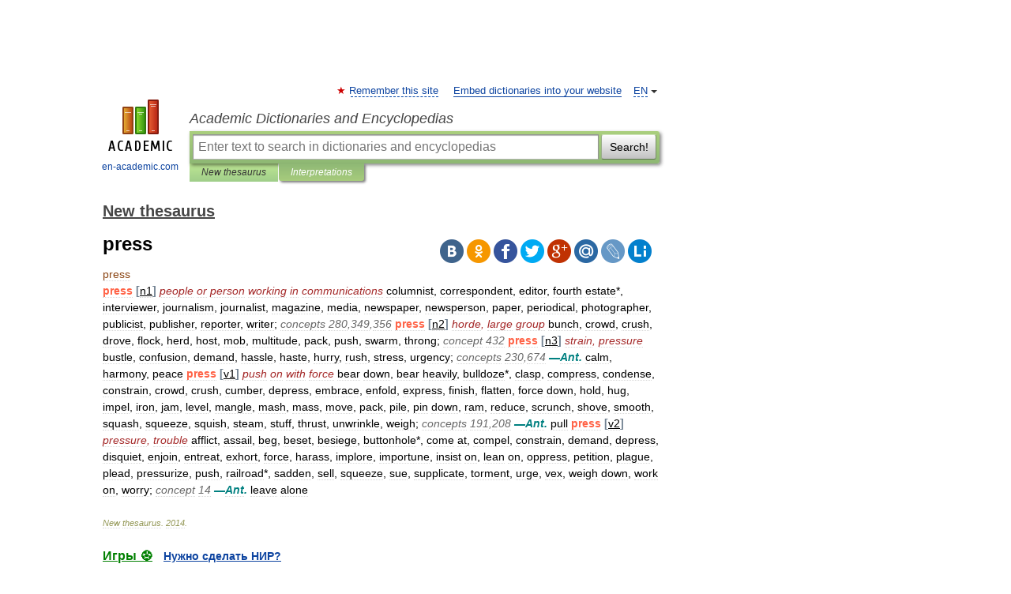

--- FILE ---
content_type: text/html; charset=UTF-8
request_url: https://new_thesaurus.en-academic.com/10241/press
body_size: 10051
content:
<!DOCTYPE html>
<html lang="en">
<head>


	<meta http-equiv="Content-Type" content="text/html; charset=utf-8" />
	<title>press</title>
	<meta name="Description" content="[n1] people or person working in communications columnist, correspondent, editor, fourth estate*, interviewer, journalism, journalist, magazine, media, newspaper, newsperson, paper, periodical, photographer, publicist, publisher, reporter,&amp;#8230;" />
	<!-- type: desktop C: ru  -->
	<meta name="Keywords" content="press" />

 
	<!--[if IE]>
	<meta http-equiv="cleartype" content="on" />
	<meta http-equiv="msthemecompatible" content="no"/>
	<![endif]-->

	<meta name="viewport" content="width=device-width, initial-scale=1, minimum-scale=1">

	
	<meta name="rating" content="mature" />
    <meta http-equiv='x-dns-prefetch-control' content='on'>
    <link rel="dns-prefetch" href="https://ajax.googleapis.com">
    <link rel="dns-prefetch" href="https://www.googletagservices.com">
    <link rel="dns-prefetch" href="https://www.google-analytics.com">
    <link rel="dns-prefetch" href="https://pagead2.googlesyndication.com">
    <link rel="dns-prefetch" href="https://ajax.googleapis.com">
    <link rel="dns-prefetch" href="https://an.yandex.ru">
    <link rel="dns-prefetch" href="https://mc.yandex.ru">

    <link rel="preload" href="/images/Logo_en.png"   as="image" >
    <link rel="preload" href="/images/Logo_h_en.png" as="image" >

	<meta property="og:title" content="press" />
	<meta property="og:type" content="article" />
	<meta property="og:url" content="https://new_thesaurus.en-academic.com/10241/press" />
	<meta property="og:image" content="https://en-academic.com/images/Logo_social_en.png?3" />
	<meta property="og:description" content="[n1] people or person working in communications columnist, correspondent, editor, fourth estate*, interviewer, journalism, journalist, magazine, media, newspaper, newsperson, paper, periodical, photographer, publicist, publisher, reporter,&amp;#8230;" />
	<meta property="og:site_name" content="Academic Dictionaries and Encyclopedias" />
	<link rel="search" type="application/opensearchdescription+xml" title="Academic Dictionaries and Encyclopedias" href="//new_thesaurus.en-academic.com/dicsearch.xml" />
	<meta name="ROBOTS" content="ALL" />
	<link rel="next" href="https://new_thesaurus.en-academic.com/10242/pressing" />
	<link rel="prev" href="https://new_thesaurus.en-academic.com/10240/president" />
	<link rel="TOC" href="https://new_thesaurus.en-academic.com/" />
	<link rel="index" href="https://new_thesaurus.en-academic.com/" />
	<link rel="contents" href="https://new_thesaurus.en-academic.com/" />
	<link rel="canonical" href="https://new_thesaurus.en-academic.com/10241/press" />

<!-- d/t desktop  -->

<!-- script async="async" src="https://www.googletagservices.com/tag/js/gpt.js"></script  -->
<script async="async" src="https://securepubads.g.doubleclick.net/tag/js/gpt.js"></script>

<script async type="text/javascript" src="//s.luxcdn.com/t/229742/360_light.js"></script>





<!-- +++++ ab_flag=1 fa_flag=2 +++++ -->

<style type="text/css">
div.hidden,#sharemenu,div.autosuggest,#contextmenu,#ad_top,#ad_bottom,#ad_right,#ad_top2,#restrictions,#footer ul + div,#TerminsNavigationBar,#top-menu,#lang,#search-tabs,#search-box .translate-lang,#translate-arrow,#dic-query,#logo img.h,#t-direction-head,#langbar,.smm{display:none}p,ul{list-style-type:none;margin:0 0 15px}ul li{margin-bottom:6px}.content ul{list-style-type:disc}*{padding:0;margin:0}html,body{height:100%}body{padding:0;margin:0;color:#000;font:14px Helvetica,Arial,Tahoma,sans-serif;background:#fff;line-height:1.5em}a{color:#0d44a0;text-decoration:none}h1{font-size:24px;margin:0 0 18px}h2{font-size:20px;margin:0 0 14px}h3{font-size:16px;margin:0 0 10px}h1 a,h2 a{color:#454545!important}#page{margin:0 auto}#page{min-height:100%;position:relative;padding-top:105px}#page{width:720px;padding-right:330px}* html #page{height:100%}#header{position:relative;height:122px}#logo{float:left;margin-top:21px;width:125px}#logo a.img{width:90px;margin:0 0 0 16px}#logo a.img.logo-en{margin-left:13px}#logo a{display:block;font-size:12px;text-align:center;word-break:break-all}#site-title{padding-top:35px;margin:0 0 5px 135px}#site-title a{color:#000;font-size:18px;font-style:italic;display:block;font-weight:400}#search-box{margin-left:135px;border-top-right-radius:3px;border-bottom-right-radius:3px;padding:4px;position:relative;background:#abcf7e;min-height:33px}#search-box.dic{background:#896744}#search-box table{border-spacing:0;border-collapse:collapse;width:100%}#search-box table td{padding:0;vertical-align:middle}#search-box table td:first-child{padding-right:3px}#search-box table td:last-child{width:1px}#search-query,#dic-query,.translate-lang{padding:6px;font-size:16px;height:18px;border:1px solid #949494;width:100%;box-sizing:border-box;height:32px;float:none;margin:0;background:white;float:left;border-radius:0!important}#search-button{width:70px;height:32px;text-align:center;border:1px solid #7a8e69;border-radius:3px;background:#e0e0e0}#search-tabs{display:block;margin:0 15px 0 135px;padding:0;list-style-type:none}#search-tabs li{float:left;min-width:70px;max-width:140px;padding:0 15px;height:23px;line-height:23px;background:#bde693;text-align:center;margin-right:1px}#search-box.dic + #search-tabs li{background:#C9A784}#search-tabs li:last-child{border-bottom-right-radius:3px}#search-tabs li a{color:#353535;font-style:italic;font-size:12px;display:block;white-space:nowrap;text-overflow:ellipsis;overflow:hidden}#search-tabs li.active{height:22px;line-height:23px;position:relative;background:#abcf7e;border-bottom-left-radius:3px;border-bottom-right-radius:3px}#search-box.dic + #search-tabs li.active{background:#896744}#search-tabs li.active a{color:white}#content{clear:both;margin:30px 0;padding-left:15px}#content a{text-decoration:underline}#content .breadcrumb{margin-bottom:20px}#search_sublinks,#search_links{margin-bottom:8px;margin-left:-8px}#search_sublinks a,#search_links a{padding:3px 8px 1px;border-radius:2px}#search_sublinks a.active,#search_links a.active{color:#000 !important;background:#bde693;text-decoration:none!important}.term{color:saddlebrown}@media(max-width:767px){.hideForMobile{display:none}#header{height:auto}#page{padding:5px;width:auto}#logo{float:none;width:144px;text-align:left;margin:0;padding-top:5px}#logo a{height:44px;overflow:hidden;text-align:left}#logo img.h{display:initial;width:144px;height:44px}#logo img.v{display:none}#site-title{padding:0;margin:10px 0 5px}#search-box,#search-tabs{clear:both;margin:0;width:auto;padding:4px}#search-box.translate #search-query{width:100%;margin-bottom:4px}#search-box.translate #td-search{overflow:visible;display:table-cell}ul#search-tabs{white-space:nowrap;margin-top:5px;overflow-x:auto;overflow-y:hidden}ul#search-tabs li,ul#search-tabs li.active{background:none!important;box-shadow:none;min-width:0;padding:0 5px;float:none;display:inline-block}ul#search-tabs li a{border-bottom:1px dashed green;font-style:normal;color:green;font-size:16px}ul#search-tabs li.active a{color:black;border-bottom-color:white;font-weight:700}ul#search-tabs li a:hover,ul#search-tabs li.active a:hover{color:black}#content{margin:15px 0}.h250{height:280px;max-height:280px;overflow:hidden;margin:25px 0 25px 0}
}</style>

	<link rel="shortcut icon" href="https://en-academic.com/favicon.ico" type="image/x-icon" sizes="16x16" />
	<link rel="shortcut icon" href="https://en-academic.com/images/icon.ico" type="image/x-icon" sizes="32x32" />
    <link rel="shortcut icon" href="https://en-academic.com/images/icon.ico" type="image/x-icon" sizes="48x48" />
    
    <link rel="icon" type="image/png" sizes="16x16" href="/images/Logo_16x16_transparent.png" />
    <link rel="icon" type="image/png" sizes="32x32" href="/images/Logo_32x32_transparent.png" />
    <link rel="icon" type="image/png" sizes="48x48" href="/images/Logo_48x48_transparent.png" />
    <link rel="icon" type="image/png" sizes="64x64" href="/images/Logo_64x64_transparent.png" />
    <link rel="icon" type="image/png" sizes="128x128" href="/images/Logo_128x128_transparent.png" />

    <link rel="apple-touch-icon" sizes="57x57"   href="/images/apple-touch-icon-57x57.png" />
    <link rel="apple-touch-icon" sizes="60x60"   href="/images/apple-touch-icon-60x60.png" />
    <link rel="apple-touch-icon" sizes="72x72"   href="/images/apple-touch-icon-72x72.png" />
    <link rel="apple-touch-icon" sizes="76x76"   href="/images/apple-touch-icon-76x76.png" />
    <link rel="apple-touch-icon" sizes="114x114" href="/images/apple-touch-icon-114x114.png" />
    <link rel="apple-touch-icon" sizes="120x120" href="/images/apple-touch-icon-120x120.png" />
  
    <!-- link rel="mask-icon" href="/images/safari-pinned-tab.svg" color="#5bbad5" -->
    <meta name="msapplication-TileColor" content="#00aba9" />
    <meta name="msapplication-config" content="/images/browserconfig.xml" />
    <meta name="theme-color" content="#ffffff" />

    <meta name="apple-mobile-web-app-capable" content="yes" />
    <meta name="apple-mobile-web-app-status-bar-style" content="black /">


<script type="text/javascript">
  (function(i,s,o,g,r,a,m){i['GoogleAnalyticsObject']=r;i[r]=i[r]||function(){
  (i[r].q=i[r].q||[]).push(arguments)},i[r].l=1*new Date();a=s.createElement(o),
  m=s.getElementsByTagName(o)[0];a.async=1;a.src=g;m.parentNode.insertBefore(a,m)
  })(window,document,'script','//www.google-analytics.com/analytics.js','ga');

  ga('create', 'UA-2754246-1', 'auto');
  ga('require', 'displayfeatures');

  ga('set', 'dimension1', '');
  ga('set', 'dimension2', 'article');
  ga('set', 'dimension3', '0');

  ga('send', 'pageview');

</script>


<script type="text/javascript">
	if(typeof(console) == 'undefined' ) console = {};
	if(typeof(console.log) == 'undefined' ) console.log = function(){};
	if(typeof(console.warn) == 'undefined' ) console.warn = function(){};
	if(typeof(console.error) == 'undefined' ) console.error = function(){};
	if(typeof(console.time) == 'undefined' ) console.time = function(){};
	if(typeof(console.timeEnd) == 'undefined' ) console.timeEnd = function(){};
	Academic = {};
	Academic.sUserLanguage = 'en';
	Academic.sDomainURL = 'https://new_thesaurus.en-academic.com/';
	Academic.sMainDomainURL = '//dic.academic.ru/';
	Academic.sTranslateDomainURL = '//translate.en-academic.com/';
	Academic.deviceType = 'desktop';
		Academic.sDictionaryId = 'new_thesaurus';
		Academic.Lang = {};
	Academic.Lang.sTermNotFound = 'The term wasn\'t found'; 
</script>


<!--  Вариокуб -->
<script type="text/javascript">
    (function(e, x, pe, r, i, me, nt){
    e[i]=e[i]||function(){(e[i].a=e[i].a||[]).push(arguments)},
    me=x.createElement(pe),me.async=1,me.src=r,nt=x.getElementsByTagName(pe)[0],me.addEventListener("error",function(){function cb(t){t=t[t.length-1],"function"==typeof t&&t({flags:{}})};Array.isArray(e[i].a)&&e[i].a.forEach(cb);e[i]=function(){cb(arguments)}}),nt.parentNode.insertBefore(me,nt)})
    (window, document, "script", "https://abt.s3.yandex.net/expjs/latest/exp.js", "ymab");

    ymab("metrika.70309897", "init"/*, {clientFeatures}, {callback}*/);
    ymab("metrika.70309897", "setConfig", {enableSetYmUid: true});
</script>





</head>
<body>

<div id="ad_top">
<!-- top bnr -->
<div class="banner" style="max-height: 90px; overflow: hidden; display: inline-block;">


<div class="EAC_ATF_970"></div>

</div> <!-- top banner  -->




</div>
	<div id="page"  >








			<div id="header">
				<div id="logo">
					<a href="//en-academic.com">
						<img src="//en-academic.com/images/Logo_en.png" class="v" alt="en-academic.com" width="88" height="68" />
						<img src="//en-academic.com/images/Logo_h_en.png" class="h" alt="en-academic.com" width="144" height="44" />
						<br />
						en-academic.com					</a>
				</div>
					<ul id="top-menu">
						<li id="lang">
							<a href="#" class="link">EN</a>

							<ul id="lang-menu">

							<li><a href="//dic.academic.ru">RU</a></li>
<li><a href="//de-academic.com">DE</a></li>
<li><a href="//es-academic.com">ES</a></li>
<li><a href="//fr-academic.com">FR</a></li>
							</ul>
						</li>
						<!--li><a class="android" href="//dic.academic.ru/android.php">Android версия</a></li-->
						<!--li><a class="apple" href="//dic.academic.ru/apple.php">iPhone/iPad версия</a></li-->
						<li><a class="add-fav link" href="#" onClick="add_favorite(this);">Remember this site</a></li>
						<li><a href="//partners.academic.ru/partner_proposal.php" target="_blank">Embed dictionaries into your website</a></li>
						<!--li><a href="#">Forum</a></li-->
					</ul>
					<h2 id="site-title">
						<a href="//en-academic.com">Academic Dictionaries and Encyclopedias</a>
					</h2>

					<div id="search-box">
						<form action="/searchall.php" method="get" name="formSearch">

<table><tr><td id="td-search">

							<input type="text" name="SWord" id="search-query" required
							value=""
							title="Enter text to search in dictionaries and encyclopedias" placeholder="Enter text to search in dictionaries and encyclopedias"
							autocomplete="off">


<div class="translate-lang">
	<select name="from" id="translateFrom">
				<option value="xx">Все языки</option><option value="ru">Русский</option><option value="en" selected>Английский</option><option value="fr">Французский</option><option value="de">Немецкий</option><option value="es">Испанский</option><option disabled>────────</option><option value="gw">Alsatian</option><option value="al">Altaic</option><option value="ar">Arabic</option><option value="an">Aragonese</option><option value="hy">Armenian</option><option value="rp">Aromanian</option><option value="at">Asturian</option><option value="ay">Aymara</option><option value="az">Azerbaijani</option><option value="bb">Bagobo</option><option value="ba">Bashkir</option><option value="eu">Basque</option><option value="be">Belarusian</option><option value="bg">Bulgarian</option><option value="bu">Buryat</option><option value="ca">Catalan</option><option value="ce">Chechen</option><option value="ck">Cherokee</option><option value="cn">Cheyenne</option><option value="zh">Chinese</option><option value="cv">Chuvash</option><option value="ke">Circassian</option><option value="cr">Cree</option><option value="ct">Crimean Tatar language</option><option value="hr">Croatian</option><option value="cs">Czech</option><option value="da">Danish</option><option value="dl">Dolgan</option><option value="nl">Dutch</option><option value="mv">Erzya</option><option value="eo">Esperanto</option><option value="et">Estonian</option><option value="ev">Evenki</option><option value="fo">Faroese</option><option value="fi">Finnish</option><option value="ka">Georgian</option><option value="el">Greek</option><option value="gn">Guaraní</option><option value="ht">Haitian</option><option value="he">Hebrew</option><option value="hi">Hindi</option><option value="hs">Hornjoserbska</option><option value="hu">Hungarian</option><option value="is">Icelandic</option><option value="uu">Idioma urrumano</option><option value="id">Indonesian</option><option value="in">Ingush</option><option value="ik">Inupiaq</option><option value="ga">Irish</option><option value="it">Italian</option><option value="ja">Japanese</option><option value="kb">Kabyle</option><option value="kc">Karachay</option><option value="kk">Kazakh</option><option value="km">Khmer</option><option value="go">Klingon</option><option value="kv">Komi</option><option value="mm">Komi</option><option value="ko">Korean</option><option value="kp">Kumyk</option><option value="ku">Kurdish</option><option value="ky">Kyrgyz</option><option value="ld">Ladino</option><option value="la">Latin</option><option value="lv">Latvian</option><option value="ln">Lingala</option><option value="lt">Lithuanian</option><option value="jb">Lojban</option><option value="lb">Luxembourgish</option><option value="mk">Macedonian</option><option value="ms">Malay</option><option value="ma">Manchu</option><option value="mi">Māori</option><option value="mj">Mari</option><option value="mu">Maya</option><option value="mf">Moksha</option><option value="mn">Mongolian</option><option value="mc">Mycenaean</option><option value="nu">Nahuatl</option><option value="og">Nogai</option><option value="se">Northern Sami</option><option value="no">Norwegian</option><option value="cu">Old Church Slavonic</option><option value="pr">Old Russian</option><option value="oa">Orok</option><option value="os">Ossetian</option><option value="ot">Ottoman Turkish</option><option value="pi">Pāli</option><option value="pa">Panjabi</option><option value="pm">Papiamento</option><option value="fa">Persian</option><option value="pl">Polish</option><option value="pt">Portuguese</option><option value="qu">Quechua</option><option value="qy">Quenya</option><option value="ro">Romanian, Moldavian</option><option value="sa">Sanskrit</option><option value="gd">Scottish Gaelic</option><option value="sr">Serbian</option><option value="cj">Shor</option><option value="sz">Silesian</option><option value="sk">Slovak</option><option value="sl">Slovene</option><option value="sx">Sumerian</option><option value="sw">Swahili</option><option value="sv">Swedish</option><option value="tl">Tagalog</option><option value="tg">Tajik</option><option value="tt">Tatar</option><option value="th">Thai</option><option value="bo">Tibetan Standard</option><option value="tf">Tofalar</option><option value="tr">Turkish</option><option value="tk">Turkmen</option><option value="tv">Tuvan</option><option value="tw">Twi</option><option value="ud">Udmurt</option><option value="ug">Uighur</option><option value="uk">Ukrainian</option><option value="ur">Urdu</option><option value="uz">Uzbek</option><option value="vp">Veps</option><option value="vi">Vietnamese</option><option value="wr">Waray</option><option value="cy">Welsh</option><option value="sh">Yakut</option><option value="yi">Yiddish</option><option value="yo">Yoruba</option><option value="ya">Yupik</option>	</select>
</div>
<div id="translate-arrow"><a>&nbsp;</a></div>
<div class="translate-lang">
	<select name="to" id="translateOf">
				<option value="xx" selected>Все языки</option><option value="ru">Русский</option><option value="en">Английский</option><option value="fr">Французский</option><option value="de">Немецкий</option><option value="es">Испанский</option><option disabled>────────</option><option value="af">Afrikaans</option><option value="sq">Albanian</option><option value="ar">Arabic</option><option value="hy">Armenian</option><option value="az">Azerbaijani</option><option value="eu">Basque</option><option value="bg">Bulgarian</option><option value="ca">Catalan</option><option value="ch">Chamorro</option><option value="ck">Cherokee</option><option value="zh">Chinese</option><option value="cv">Chuvash</option><option value="hr">Croatian</option><option value="cs">Czech</option><option value="da">Danish</option><option value="nl">Dutch</option><option value="mv">Erzya</option><option value="et">Estonian</option><option value="fo">Faroese</option><option value="fi">Finnish</option><option value="ka">Georgian</option><option value="el">Greek</option><option value="ht">Haitian</option><option value="he">Hebrew</option><option value="hi">Hindi</option><option value="hu">Hungarian</option><option value="is">Icelandic</option><option value="id">Indonesian</option><option value="ga">Irish</option><option value="it">Italian</option><option value="ja">Japanese</option><option value="kk">Kazakh</option><option value="go">Klingon</option><option value="ko">Korean</option><option value="ku">Kurdish</option><option value="la">Latin</option><option value="lv">Latvian</option><option value="lt">Lithuanian</option><option value="mk">Macedonian</option><option value="ms">Malay</option><option value="mt">Maltese</option><option value="mi">Māori</option><option value="mj">Mari</option><option value="mf">Moksha</option><option value="mn">Mongolian</option><option value="no">Norwegian</option><option value="cu">Old Church Slavonic</option><option value="pr">Old Russian</option><option value="pi">Pāli</option><option value="pm">Papiamento</option><option value="fa">Persian</option><option value="pl">Polish</option><option value="pt">Portuguese</option><option value="qy">Quenya</option><option value="ro">Romanian, Moldavian</option><option value="sr">Serbian</option><option value="sk">Slovak</option><option value="sl">Slovene</option><option value="sw">Swahili</option><option value="sv">Swedish</option><option value="tl">Tagalog</option><option value="ta">Tamil</option><option value="tt">Tatar</option><option value="th">Thai</option><option value="tr">Turkish</option><option value="ud">Udmurt</option><option value="ug">Uighur</option><option value="uk">Ukrainian</option><option value="ur">Urdu</option><option value="vi">Vietnamese</option><option value="yo">Yoruba</option>	</select>
</div>
<input type="hidden" name="did" id="did-field" value="new_thesaurus" />
<input type="hidden" id="search-type" name="stype" value="" />

</td><td>

							<button id="search-button">Search!</button>

</td></tr></table>

						</form>

						<input type="text" name="dic_query" id="dic-query"
						title="interactive contents" placeholder="interactive contents"
						autocomplete="off" >


					</div>
				  <ul id="search-tabs">
    <li data-search-type="-1" id="thisdic" ><a href="#" onclick="return false;">New thesaurus</a></li>
    <li data-search-type="0" id="interpretations" class="active"><a href="#" onclick="return false;">Interpretations</a></li>
  </ul>
				</div>

	
<div id="ad_top2"></div>	
			<div id="content">

  
  				<div itemscope itemtype="http://data-vocabulary.org/Breadcrumb" style="clear: both;">
  				<h2 class="breadcrumb"><a href="/" itemprop="url"><span itemprop="title">New thesaurus</span></a>
  				</h2>
  				</div>
  				<div class="content" id="selectable-content">
  					<div class="title" id="TerminTitle"> <!-- ID нужен для того, чтобы спозиционировать Pluso -->
  						<h1>press</h1>
  
  </div><div id="search_links">  					</div>
  
  <ul class="smm">
  <li class="vk"><a onClick="share('vk'); return false;" href="#"></a></li>
  <li class="ok"><a onClick="share('ok'); return false;" href="#"></a></li>
  <li class="fb"><a onClick="share('fb'); return false;" href="#"></a></li>
  <li class="tw"><a onClick="share('tw'); return false;" href="#"></a></li>
  <li class="gplus"><a onClick="share('g+'); return false;" href="#"></a></li>
  <li class="mailru"><a onClick="share('mail.ru'); return false;" href="#"></a></li>
  <li class="lj"><a onClick="share('lj'); return false;" href="#"></a></li>
  <li class="li"><a onClick="share('li'); return false;" href="#"></a></li>
</ul>
<div id="article"><dl>
<div itemscope itemtype="http://webmaster.yandex.ru/vocabularies/enc-article.xml">

               <dt itemprop="title" class="term" lang="en">press</dt>

               <dd itemprop="content" class="descript" lang="en"><strong><span style="color: tomato;">press</span></strong> <strong><span style="color: slategray;">[</span></strong><u>n1</u><strong><span style="color: slategray;">]</span></strong> <em><span style="color: brown;">people or person working in communications</span></em> columnist, correspondent, editor, fourth estate*, interviewer, journalism, journalist, magazine, media, newspaper, newsperson, paper, periodical, photographer, publicist, publisher, reporter, writer; <em><span style="color: dimgray;">concepts 280,349,356</span></em>
<strong><span style="color: tomato;">press</span></strong> <strong><span style="color: slategray;">[</span></strong><u>n2</u><strong><span style="color: slategray;">]</span></strong> <em><span style="color: brown;">horde, large group</span></em> bunch, crowd, crush, drove, flock, herd, host, mob, multitude, pack, push, swarm, throng; <em><span style="color: dimgray;">concept 432</span></em>
<strong><span style="color: tomato;">press</span></strong> <strong><span style="color: slategray;">[</span></strong><u>n3</u><strong><span style="color: slategray;">]</span></strong> <em><span style="color: brown;">strain, pressure</span></em> bustle, confusion, demand, hassle, haste, hurry, rush, stress, urgency; <em><span style="color: dimgray;">concepts 230,674</span></em> <em><strong><span style="color: teal;">—Ant.</span></strong></em> calm, harmony, peace
<strong><span style="color: tomato;">press</span></strong> <strong><span style="color: slategray;">[</span></strong><u>v1</u><strong><span style="color: slategray;">]</span></strong> <em><span style="color: brown;">push on with force</span></em> bear down, bear heavily, bulldoze*, clasp, compress, condense, constrain, crowd, crush, cumber, depress, embrace, enfold, express, finish, flatten, force down, hold, hug, impel, iron, jam, level, mangle, mash, mass, move, pack, pile, pin down, ram, reduce, scrunch, shove, smooth, squash, squeeze, squish, steam, stuff, thrust, unwrinkle, weigh; <em><span style="color: dimgray;">concepts 191,208</span></em> <em><strong><span style="color: teal;">—Ant.</span></strong></em> pull
<strong><span style="color: tomato;">press</span></strong> <strong><span style="color: slategray;">[</span></strong><u>v2</u><strong><span style="color: slategray;">]</span></strong> <em><span style="color: brown;">pressure, trouble</span></em> afflict, assail, beg, beset, besiege, buttonhole*, come at, compel, constrain, demand, depress, disquiet, enjoin, entreat, exhort, force, harass, implore, importune, insist on, lean on, oppress, petition, plague, plead, pressurize, push, railroad*, sadden, sell, squeeze, sue, supplicate, torment, urge, vex, weigh down, work on, worry; <em><span style="color: dimgray;">concept 14</span></em> <em><strong><span style="color: teal;">—Ant.</span></strong></em> leave alone</dd>

               <br />

               <p id="TerminSourceInfo" class="src">

               <em><span itemprop="source">New thesaurus</span>.
   <span itemprop="source-date">2014</span>.</em>
 </p>
</div>
</dl>
</div>

<div style="padding:5px 0px;"> <a href="https://games.academic.ru" style="color: green; font-size: 16px; margin-right:10px"><b>Игры ⚽</b></a> <b><a title='онлайн-сервис помощи студентам' href='https://homework.academic.ru/?type_id=1''>Нужно сделать НИР?</a></b></div>

<b>Synonyms</b>: <div class="tags_list"><a href="//new_thesaurus.en-academic.com/synonyms/Compress" rel="tag">Compress</a>, <a href="//new_thesaurus.en-academic.com/synonyms/squeeze" rel="tag">squeeze</a>, <a href="//new_thesaurus.en-academic.com/synonyms/crowd" rel="tag">crowd</a>, <a href="//new_thesaurus.en-academic.com/synonyms/crush" rel="tag">crush</a>, <a href="//new_thesaurus.en-academic.com/synonyms/Bear+heavily" rel="tag">Bear heavily</a>, <a href="//new_thesaurus.en-academic.com/synonyms/exert+pressure" rel="tag">exert pressure</a>, <a href="//new_thesaurus.en-academic.com/synonyms/push" rel="tag">push</a>, <a href="//new_thesaurus.en-academic.com/synonyms/bear+down" rel="tag">bear down</a>, <a href="//new_thesaurus.en-academic.com/synonyms/crowd" rel="tag">crowd</a>, <a href="//new_thesaurus.en-academic.com/synonyms/Machine+for+printing" rel="tag">Machine for printing</a>, <a href="//new_thesaurus.en-academic.com/synonyms/printing-press" rel="tag">printing-press</a> / <a href="//new_thesaurus.en-academic.com/synonyms/Squeeze+out" rel="tag">Squeeze out</a>, <a href="//new_thesaurus.en-academic.com/synonyms/express" rel="tag">express</a>, <a href="//new_thesaurus.en-academic.com/synonyms/Hasten" rel="tag">Hasten</a>, <a href="//new_thesaurus.en-academic.com/synonyms/hurry" rel="tag">hurry</a>, <a href="//new_thesaurus.en-academic.com/synonyms/push" rel="tag">push</a>, <a href="//new_thesaurus.en-academic.com/synonyms/rush" rel="tag">rush</a>, <a href="//new_thesaurus.en-academic.com/synonyms/Newspaperdom" rel="tag">Newspaperdom</a> (colloq.) / <a href="//new_thesaurus.en-academic.com/synonyms/Make+smooth" rel="tag">Make smooth</a>, <a href="//new_thesaurus.en-academic.com/synonyms/smooth" rel="tag">smooth</a>, <a href="//new_thesaurus.en-academic.com/synonyms/flatten" rel="tag">flatten</a>, <a href="//new_thesaurus.en-academic.com/synonyms/Crowd" rel="tag">Crowd</a>, <a href="//new_thesaurus.en-academic.com/synonyms/throng" rel="tag">throng</a>, <a href="//new_thesaurus.en-academic.com/synonyms/force+a+way" rel="tag">force a way</a>, <a href="//new_thesaurus.en-academic.com/synonyms/Literary+publications" rel="tag">Literary publications</a> / <a href="//new_thesaurus.en-academic.com/synonyms/Embrace+closely" rel="tag">Embrace closely</a>, <a href="//new_thesaurus.en-academic.com/synonyms/hug" rel="tag">hug</a>, <a href="//new_thesaurus.en-academic.com/synonyms/clasp" rel="tag">clasp</a>, <a href="//new_thesaurus.en-academic.com/synonyms/Approach+unseasonably+or+importunately" rel="tag">Approach unseasonably or importunately</a>, <a href="//new_thesaurus.en-academic.com/synonyms/Crowd" rel="tag">Crowd</a>, <a href="//new_thesaurus.en-academic.com/synonyms/throng" rel="tag">throng</a>, <a href="//new_thesaurus.en-academic.com/synonyms/multitude" rel="tag">multitude</a> / <a href="//new_thesaurus.en-academic.com/synonyms/Constrain" rel="tag">Constrain</a>, <a href="//new_thesaurus.en-academic.com/synonyms/compel" rel="tag">compel</a>, <a href="//new_thesaurus.en-academic.com/synonyms/force" rel="tag">force</a>, <a href="//new_thesaurus.en-academic.com/synonyms/Encroach" rel="tag">Encroach</a>, <a href="//new_thesaurus.en-academic.com/synonyms/Urgency" rel="tag">Urgency</a>, <a href="//new_thesaurus.en-academic.com/synonyms/pressure" rel="tag">pressure</a>, <a href="//new_thesaurus.en-academic.com/synonyms/hurry" rel="tag">hurry</a> / <a href="//new_thesaurus.en-academic.com/synonyms/Enjoin" rel="tag">Enjoin</a>, <a href="//new_thesaurus.en-academic.com/synonyms/enforce" rel="tag">enforce</a>, <a href="//new_thesaurus.en-academic.com/synonyms/urge" rel="tag">urge</a>, <a href="//new_thesaurus.en-academic.com/synonyms/inculcate" rel="tag">inculcate</a>, <a href="//new_thesaurus.en-academic.com/synonyms/Case" rel="tag">Case</a>, <a href="//new_thesaurus.en-academic.com/synonyms/closet" rel="tag">closet</a>, <a href="//new_thesaurus.en-academic.com/synonyms/wardrobe" rel="tag">wardrobe</a>, <a href="//new_thesaurus.en-academic.com/synonyms/bureau" rel="tag">bureau</a> / <a href="//new_thesaurus.en-academic.com/synonyms/Straiten" rel="tag">Straiten</a>, <a href="//new_thesaurus.en-academic.com/synonyms/distress" rel="tag">distress</a></div>
<br /><br />
  <div id="socialBar_h"></div>
  					<ul class="post-nav" id="TerminsNavigationBar">
						<li class="prev"><a href="https://new_thesaurus.en-academic.com/10240/president" title="president">president</a></li>
						<li class="next"><a href="https://new_thesaurus.en-academic.com/10242/pressing" title="pressing">pressing</a></li>
					</ul>
  
  					<div class="other-info">
  						<div class="holder">
							<h3 class="dictionary">Look at other dictionaries:</h3>
							<ul class="terms-list">
<li><p><strong><a href="//en-academic.com/dic.nsf/enwiki/124656">Press</a></strong> — may refer to:In publishing: * The press, otherwise known as the journalism business, the newspaper business, the news media, the Fourth Estate or the mass media * A press, publishing house or printer (publisher) * Printing press, a machine that&#8230; … &nbsp; <span class="src2">Wikipedia</span></p></li>
<li><p><strong><a href="//cide.en-academic.com/138507/Press">Press</a></strong> — Press, n. [F. presse. See 4th {Press}.] 1. An apparatus or machine by which any substance or body is pressed, squeezed, stamped, or shaped, or by which an impression of a body is taken; sometimes, the place or building containing a press or&#8230; … &nbsp; <span class="src2">The Collaborative International Dictionary of English</span></p></li>
<li><p><strong><a href="//cide.en-academic.com/138505/Press">Press</a></strong> — Press, v. t. [imp. & p. p. {Pressed}; p. pr. & vb. n. {Pressing}.] [F. presser, fr. L. pressare to press, fr. premere, pressum, to press. Cf. {Print}, v.] 1. To urge, or act upon, with force, as weight; to act upon by pushing or thrusting, in&#8230; … &nbsp; <span class="src2">The Collaborative International Dictionary of English</span></p></li>
<li><p><strong><a href="//cide.en-academic.com/138504/Press">Press</a></strong> — Press, n. [For prest, confused with press.] A commission to force men into public service, particularly into the navy. [1913 Webster] I have misused the king s press. Shak. [1913 Webster] {Press gang}, or {Pressgang}, a detachment of seamen under … &nbsp; <span class="src2">The Collaborative International Dictionary of English</span></p></li>
<li><p><strong><a href="//cide.en-academic.com/138502/Press">Press</a></strong> — Press, n. (Zo[ o]l.) An East Indian insectivore ({Tupaia ferruginea}). It is arboreal in its habits, and has a bushy tail. The fur is soft, and varies from rusty red to maroon and to brownish black. [1913 Webster] … &nbsp; <span class="src2">The Collaborative International Dictionary of English</span></p></li>
<li><p><strong><a href="//cide.en-academic.com/138503/Press">Press</a></strong> — Press, v. t. [Corrupt. fr. prest ready money advanced, a loan; hence, earnest money given soldiers on entering service. See {Prest}, n.] To force into service, particularly into naval service; to impress. [1913 Webster] To peaceful peasant to the … &nbsp; <span class="src2">The Collaborative International Dictionary of English</span></p></li>
<li><p><strong><a href="//cide.en-academic.com/138506/Press">Press</a></strong> — Press, v. i. 1. To exert pressure; to bear heavily; to push, crowd, or urge with steady force. [1913 Webster] 2. To move on with urging and crowding; to make one s way with violence or effort; to bear onward forcibly; to crowd; to throng; to&#8230; … &nbsp; <span class="src2">The Collaborative International Dictionary of English</span></p></li>
<li><p><strong><a href="//en-academic.com/dic.nsf/enwiki/374725">Press-up</a></strong> — A press up, also known as a push up, is a common strength training exercise performed in a prone position, lying horizontal and face down, raising and lowering the body using the arms. They develop the pectoral muscles and triceps, with ancillary … &nbsp; <span class="src2">Wikipedia</span></p></li>
<li><p><strong><a href="//mwc.en-academic.com/89480/press">press</a></strong> — I. noun Etymology: Middle English presse, from Anglo French, from presser to press Date: 13th century 1. a. a crowd or crowded condition ; throng b. a thronging or crowding forward or together 2. a. an apparatus or machine by which a substance is … &nbsp; <span class="src2">New Collegiate Dictionary</span></p></li>
<li><p><strong><a href="//en-academic.com/dic.nsf/enwiki/895762">Press-Register</a></strong> — The September 26, 2006 front page of the Press Register Type Daily newspaper … &nbsp; <span class="src2">Wikipedia</span></p></li>
<li><p><strong><a href="//cide.en-academic.com/138508/Press">Press bed</a></strong> — Press Press, n. [F. presse. See 4th {Press}.] 1. An apparatus or machine by which any substance or body is pressed, squeezed, stamped, or shaped, or by which an impression of a body is taken; sometimes, the place or building containing a press or … &nbsp; <span class="src2">The Collaborative International Dictionary of English</span></p></li>
							</ul>
						</div>
	</div>
					</div>



			</div>
  
<div id="ad_bottom">

</div>

	<div id="footer">
		<div id="liveinternet">
            <!--LiveInternet counter--><a href="https://www.liveinternet.ru/click;academic"
            target="_blank"><img id="licntC2FD" width="31" height="31" style="border:0" 
            title="LiveInternet"
            src="[data-uri]"
            alt=""/></a><script>(function(d,s){d.getElementById("licntC2FD").src=
            "https://counter.yadro.ru/hit;academic?t44.6;r"+escape(d.referrer)+
            ((typeof(s)=="undefined")?"":";s"+s.width+"*"+s.height+"*"+
            (s.colorDepth?s.colorDepth:s.pixelDepth))+";u"+escape(d.URL)+
            ";h"+escape(d.title.substring(0,150))+";"+Math.random()})
            (document,screen)</script><!--/LiveInternet-->
		</div>


      <div id="restrictions">18+</div>


				&copy; Academic, 2000-2026
<ul>
			<li>
				Contact us:
				<a id="m_s" href="#">Technical Support</a>,
				<a id="m_a" href="#">Advertising</a>
			</li>
</ul>
<div>


			<a href="//partners.academic.ru/partner_proposal.php">Dictionaries export</a>, created on PHP, <div class="img joom"></div> Joomla, <div class="img drp"></div> Drupal, <div class="img wp"></div> WordPress, MODx.
</div>

	</div>


		<div id="contextmenu">
		<ul id="context-actions">
		  <li><a data-in="masha">Mark and share</a></li>
		  <li class="separator"></li>
		  <!--li><a data-in="dic">Look up in the dictionary</a></li-->
		  <!--li><a data-in="synonyms">Browse synonyms</a></li-->
		  <li><a data-in="academic">Search through all dictionaries</a></li>
		  <li><a data-in="translate">Translate…</a></li>
		  <li><a data-in="internet">Search Internet</a></li>
		  <!--li><a data-in="category">Search in the same category</a></li-->
		</ul>
		<ul id="context-suggestions">
		</ul>
		</div>

		<div id="sharemenu" style="top: 1075px; left: 240px;">
			<h3>Share the article and excerpts</h3>
			<ul class="smm">
  <li class="vk"><a onClick="share('vk'); return false;" href="#"></a></li>
  <li class="ok"><a onClick="share('ok'); return false;" href="#"></a></li>
  <li class="fb"><a onClick="share('fb'); return false;" href="#"></a></li>
  <li class="tw"><a onClick="share('tw'); return false;" href="#"></a></li>
  <li class="gplus"><a onClick="share('g+'); return false;" href="#"></a></li>
  <li class="mailru"><a onClick="share('mail.ru'); return false;" href="#"></a></li>
  <li class="lj"><a onClick="share('lj'); return false;" href="#"></a></li>
  <li class="li"><a onClick="share('li'); return false;" href="#"></a></li>
</ul>
			<div id="share-basement">
				<h5>Direct link</h5>
				<a href="" id="share-directlink">
					…
				</a>
				<small>
					Do a right-click on the link above<br/>and select “Copy&nbsp;Link”				</small>
			</div>
		</div>

	

	<script async src="/js/academic.min.js?150324" type="text/javascript"></script>



<div id="ad_right">
<div class="banner">
  <div class="EAC_ATFR_300n"></div>
</div>
<div class="banner sticky">
  <div class="EAC_MIDR_300c"></div>
</div>

</div>


</div>

  <!-- /59581491/bottom -->
  <div id='div-gpt-ad-bottom'>
  <script>
  googletag.cmd.push(function() { googletag.display('div-gpt-ad-bottom'); });
  </script>
  </div>
  <div id='div-gpt-ad-4fullscreen'>
  </div>
  
<br/><br/><br/><br/><br/><br/>

<!-- Yandex.Metrika counter -->
<script type="text/javascript" >
   (function(m,e,t,r,i,k,a){m[i]=m[i]||function(){(m[i].a=m[i].a||[]).push(arguments)};
   m[i].l=1*new Date();k=e.createElement(t),a=e.getElementsByTagName(t)[0],k.async=1,k.src=r,a.parentNode.insertBefore(k,a)})
   (window, document, "script", "https://mc.yandex.ru/metrika/tag.js", "ym");

   ym(70309897, "init", {
        clickmap:false,
        trackLinks:true,
        accurateTrackBounce:false
   });
</script>
<noscript><div><img src="https://mc.yandex.ru/watch/70309897" style="position:absolute; left:-9999px;" alt="" /></div></noscript>
<!-- /Yandex.Metrika counter -->


<!-- Begin comScore Tag -->
<script>
  var _comscore = _comscore || [];
  _comscore.push({ c1: "2", c2: "23600742" });
  (function() {
    var s = document.createElement("script"), el = document.getElementsByTagName("script")[0]; s.async = true;
    s.src = (document.location.protocol == "https:" ? "https://sb" : "http://b") + ".scorecardresearch.com/beacon.js";
    el.parentNode.insertBefore(s, el);
  })();
</script>
<noscript>
  <img src="//b.scorecardresearch.com/p?c1=2&c2=23600742&cv=2.0&cj=1" />
</noscript>
<!-- End comScore Tag -->





</body>
  <link rel="stylesheet" href="/css/academic_v2.css?20210501a" type="text/css" />
  <link rel="stylesheet" href="/css/mobile-menu.css?20190810" type="text/css" />
 

</html>

